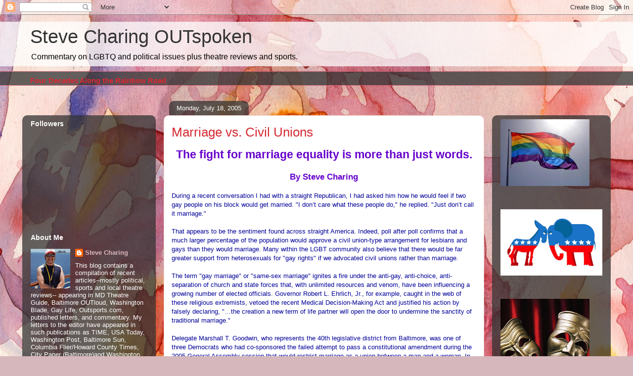

--- FILE ---
content_type: text/html; charset=UTF-8
request_url: https://stevecharing.blogspot.com/b/stats?style=BLACK_TRANSPARENT&timeRange=ALL_TIME&token=APq4FmDbzFejxEXu1Vb-AZ49lNm8O5jOy9zTtPJeYToloxFMKorxZgSoJDFAftr3lq4FGOdvlqK9DWpSfKZo2bKWXWohR_1Meg
body_size: -34
content:
{"total":1369509,"sparklineOptions":{"backgroundColor":{"fillOpacity":0.1,"fill":"#000000"},"series":[{"areaOpacity":0.3,"color":"#202020"}]},"sparklineData":[[0,2],[1,2],[2,2],[3,2],[4,2],[5,2],[6,2],[7,3],[8,3],[9,2],[10,2],[11,2],[12,2],[13,4],[14,6],[15,8],[16,25],[17,18],[18,10],[19,4],[20,10],[21,4],[22,4],[23,7],[24,15],[25,100],[26,9],[27,10],[28,17],[29,10]],"nextTickMs":52941}